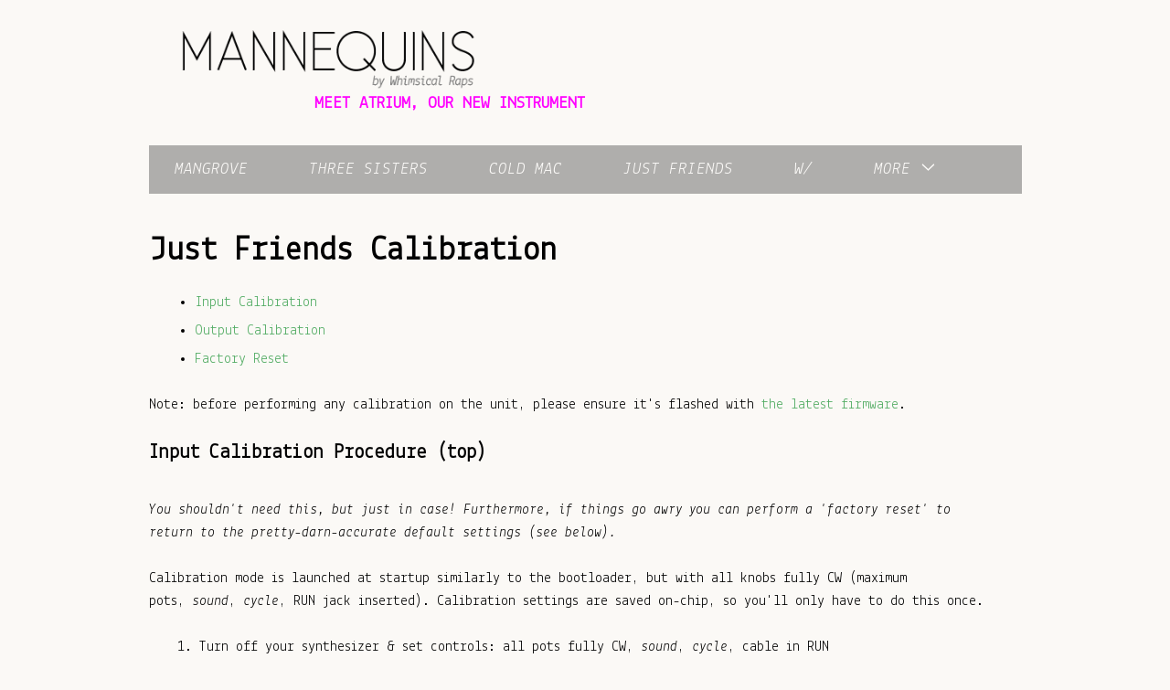

--- FILE ---
content_type: text/html; charset=utf-8
request_url: https://www.whimsicalraps.com/pages/jf-oscillator-calibration
body_size: 11888
content:
<!doctype html>
<!--[if lt IE 7]><html class="no-js lt-ie9 lt-ie8 lt-ie7" lang="en"> <![endif]-->
<!--[if IE 7]><html class="no-js lt-ie9 lt-ie8" lang="en"> <![endif]-->
<!--[if IE 8]><html class="no-js lt-ie9" lang="en"> <![endif]-->
<!--[if IE 9 ]><html class="ie9 no-js"> <![endif]-->
<!--[if (gt IE 9)|!(IE)]><!--> <html class="no-js"> <!--<![endif]-->
<head>

  <!-- Basic page needs ================================================== -->
  <meta charset="utf-8">
  <meta http-equiv="X-UA-Compatible" content="IE=edge,chrome=1">

  

  <!-- Title and description ================================================== -->
  <title>
  JF: Oscillator Calibration &ndash; WHIMSICAL RAPS
  </title>

  
  <meta name="description" content="Just Friends Calibration Input Calibration Output Calibration Factory Reset Note: before performing any calibration on the unit, please ensure it&#39;s flashed with the latest firmware. Input Calibration Procedure (top) You shouldn&#39;t need this, but just in case! Furthermore, if things go awry you can perform a &#39;factory res">
  

  <!-- Product meta ================================================== -->
  

  <meta property="og:type" content="website">
  <meta property="og:title" content="JF: Oscillator Calibration">
  
  <meta property="og:image" content="http://www.whimsicalraps.com/cdn/shop/t/3/assets/logo.png?v=125157725782342787941418685964">
  <meta property="og:image:secure_url" content="https://www.whimsicalraps.com/cdn/shop/t/3/assets/logo.png?v=125157725782342787941418685964">
  


  <meta property="og:description" content="Just Friends Calibration Input Calibration Output Calibration Factory Reset Note: before performing any calibration on the unit, please ensure it&#39;s flashed with the latest firmware. Input Calibration Procedure (top) You shouldn&#39;t need this, but just in case! Furthermore, if things go awry you can perform a &#39;factory res">

  <meta property="og:url" content="https://www.whimsicalraps.com/pages/jf-oscillator-calibration">
  <meta property="og:site_name" content="WHIMSICAL RAPS">

  



  <meta name="twitter:site" content="@whimsicalraps">




  <!-- Helpers ================================================== -->
  <link rel="canonical" href="https://www.whimsicalraps.com/pages/jf-oscillator-calibration">
  <meta name="viewport" content="width=device-width,initial-scale=1">
  
  
  
  <link href="//fonts.googleapis.com/css?family=Open+Sans:" rel="stylesheet" type="text/css" media="all" />


  
    
    
    <link href="//fonts.googleapis.com/css?family=Montserrat:700" rel="stylesheet" type="text/css" media="all" />
  


  



  <!-- CSS ================================================== -->
  
  <link href="//www.whimsicalraps.com/cdn/shop/t/3/assets/timber.scss.css?v=100733876415398081451697734409" rel="stylesheet" type="text/css" media="all" />

  

  <!-- Header hook for plugins ================================================== -->
  <script>window.performance && window.performance.mark && window.performance.mark('shopify.content_for_header.start');</script><meta id="shopify-digital-wallet" name="shopify-digital-wallet" content="/7149931/digital_wallets/dialog">
<meta name="shopify-checkout-api-token" content="5b3d7f7ee88e2c56e03b2ab0877a1f95">
<script async="async" src="/checkouts/internal/preloads.js?locale=en-US"></script>
<link rel="preconnect" href="https://shop.app" crossorigin="anonymous">
<script async="async" src="https://shop.app/checkouts/internal/preloads.js?locale=en-US&shop_id=7149931" crossorigin="anonymous"></script>
<script id="shopify-features" type="application/json">{"accessToken":"5b3d7f7ee88e2c56e03b2ab0877a1f95","betas":["rich-media-storefront-analytics"],"domain":"www.whimsicalraps.com","predictiveSearch":true,"shopId":7149931,"locale":"en"}</script>
<script>var Shopify = Shopify || {};
Shopify.shop = "whimsical-raps.myshopify.com";
Shopify.locale = "en";
Shopify.currency = {"active":"USD","rate":"1.0"};
Shopify.country = "US";
Shopify.theme = {"name":"Solo","id":9065385,"schema_name":null,"schema_version":null,"theme_store_id":22,"role":"main"};
Shopify.theme.handle = "null";
Shopify.theme.style = {"id":null,"handle":null};
Shopify.cdnHost = "www.whimsicalraps.com/cdn";
Shopify.routes = Shopify.routes || {};
Shopify.routes.root = "/";</script>
<script type="module">!function(o){(o.Shopify=o.Shopify||{}).modules=!0}(window);</script>
<script>!function(o){function n(){var o=[];function n(){o.push(Array.prototype.slice.apply(arguments))}return n.q=o,n}var t=o.Shopify=o.Shopify||{};t.loadFeatures=n(),t.autoloadFeatures=n()}(window);</script>
<script>
  window.ShopifyPay = window.ShopifyPay || {};
  window.ShopifyPay.apiHost = "shop.app\/pay";
  window.ShopifyPay.redirectState = null;
</script>
<script id="shop-js-analytics" type="application/json">{"pageType":"page"}</script>
<script defer="defer" async type="module" src="//www.whimsicalraps.com/cdn/shopifycloud/shop-js/modules/v2/client.init-shop-cart-sync_BdyHc3Nr.en.esm.js"></script>
<script defer="defer" async type="module" src="//www.whimsicalraps.com/cdn/shopifycloud/shop-js/modules/v2/chunk.common_Daul8nwZ.esm.js"></script>
<script type="module">
  await import("//www.whimsicalraps.com/cdn/shopifycloud/shop-js/modules/v2/client.init-shop-cart-sync_BdyHc3Nr.en.esm.js");
await import("//www.whimsicalraps.com/cdn/shopifycloud/shop-js/modules/v2/chunk.common_Daul8nwZ.esm.js");

  window.Shopify.SignInWithShop?.initShopCartSync?.({"fedCMEnabled":true,"windoidEnabled":true});

</script>
<script>
  window.Shopify = window.Shopify || {};
  if (!window.Shopify.featureAssets) window.Shopify.featureAssets = {};
  window.Shopify.featureAssets['shop-js'] = {"shop-cart-sync":["modules/v2/client.shop-cart-sync_QYOiDySF.en.esm.js","modules/v2/chunk.common_Daul8nwZ.esm.js"],"init-fed-cm":["modules/v2/client.init-fed-cm_DchLp9rc.en.esm.js","modules/v2/chunk.common_Daul8nwZ.esm.js"],"shop-button":["modules/v2/client.shop-button_OV7bAJc5.en.esm.js","modules/v2/chunk.common_Daul8nwZ.esm.js"],"init-windoid":["modules/v2/client.init-windoid_DwxFKQ8e.en.esm.js","modules/v2/chunk.common_Daul8nwZ.esm.js"],"shop-cash-offers":["modules/v2/client.shop-cash-offers_DWtL6Bq3.en.esm.js","modules/v2/chunk.common_Daul8nwZ.esm.js","modules/v2/chunk.modal_CQq8HTM6.esm.js"],"shop-toast-manager":["modules/v2/client.shop-toast-manager_CX9r1SjA.en.esm.js","modules/v2/chunk.common_Daul8nwZ.esm.js"],"init-shop-email-lookup-coordinator":["modules/v2/client.init-shop-email-lookup-coordinator_UhKnw74l.en.esm.js","modules/v2/chunk.common_Daul8nwZ.esm.js"],"pay-button":["modules/v2/client.pay-button_DzxNnLDY.en.esm.js","modules/v2/chunk.common_Daul8nwZ.esm.js"],"avatar":["modules/v2/client.avatar_BTnouDA3.en.esm.js"],"init-shop-cart-sync":["modules/v2/client.init-shop-cart-sync_BdyHc3Nr.en.esm.js","modules/v2/chunk.common_Daul8nwZ.esm.js"],"shop-login-button":["modules/v2/client.shop-login-button_D8B466_1.en.esm.js","modules/v2/chunk.common_Daul8nwZ.esm.js","modules/v2/chunk.modal_CQq8HTM6.esm.js"],"init-customer-accounts-sign-up":["modules/v2/client.init-customer-accounts-sign-up_C8fpPm4i.en.esm.js","modules/v2/client.shop-login-button_D8B466_1.en.esm.js","modules/v2/chunk.common_Daul8nwZ.esm.js","modules/v2/chunk.modal_CQq8HTM6.esm.js"],"init-shop-for-new-customer-accounts":["modules/v2/client.init-shop-for-new-customer-accounts_CVTO0Ztu.en.esm.js","modules/v2/client.shop-login-button_D8B466_1.en.esm.js","modules/v2/chunk.common_Daul8nwZ.esm.js","modules/v2/chunk.modal_CQq8HTM6.esm.js"],"init-customer-accounts":["modules/v2/client.init-customer-accounts_dRgKMfrE.en.esm.js","modules/v2/client.shop-login-button_D8B466_1.en.esm.js","modules/v2/chunk.common_Daul8nwZ.esm.js","modules/v2/chunk.modal_CQq8HTM6.esm.js"],"shop-follow-button":["modules/v2/client.shop-follow-button_CkZpjEct.en.esm.js","modules/v2/chunk.common_Daul8nwZ.esm.js","modules/v2/chunk.modal_CQq8HTM6.esm.js"],"lead-capture":["modules/v2/client.lead-capture_BntHBhfp.en.esm.js","modules/v2/chunk.common_Daul8nwZ.esm.js","modules/v2/chunk.modal_CQq8HTM6.esm.js"],"checkout-modal":["modules/v2/client.checkout-modal_CfxcYbTm.en.esm.js","modules/v2/chunk.common_Daul8nwZ.esm.js","modules/v2/chunk.modal_CQq8HTM6.esm.js"],"shop-login":["modules/v2/client.shop-login_Da4GZ2H6.en.esm.js","modules/v2/chunk.common_Daul8nwZ.esm.js","modules/v2/chunk.modal_CQq8HTM6.esm.js"],"payment-terms":["modules/v2/client.payment-terms_MV4M3zvL.en.esm.js","modules/v2/chunk.common_Daul8nwZ.esm.js","modules/v2/chunk.modal_CQq8HTM6.esm.js"]};
</script>
<script id="__st">var __st={"a":7149931,"offset":-28800,"reqid":"1f84d26e-6c49-4f32-8c9c-ae895ad32cc7-1769030576","pageurl":"www.whimsicalraps.com\/pages\/jf-oscillator-calibration","s":"pages-87610687591","u":"9107510fae03","p":"page","rtyp":"page","rid":87610687591};</script>
<script>window.ShopifyPaypalV4VisibilityTracking = true;</script>
<script id="captcha-bootstrap">!function(){'use strict';const t='contact',e='account',n='new_comment',o=[[t,t],['blogs',n],['comments',n],[t,'customer']],c=[[e,'customer_login'],[e,'guest_login'],[e,'recover_customer_password'],[e,'create_customer']],r=t=>t.map((([t,e])=>`form[action*='/${t}']:not([data-nocaptcha='true']) input[name='form_type'][value='${e}']`)).join(','),a=t=>()=>t?[...document.querySelectorAll(t)].map((t=>t.form)):[];function s(){const t=[...o],e=r(t);return a(e)}const i='password',u='form_key',d=['recaptcha-v3-token','g-recaptcha-response','h-captcha-response',i],f=()=>{try{return window.sessionStorage}catch{return}},m='__shopify_v',_=t=>t.elements[u];function p(t,e,n=!1){try{const o=window.sessionStorage,c=JSON.parse(o.getItem(e)),{data:r}=function(t){const{data:e,action:n}=t;return t[m]||n?{data:e,action:n}:{data:t,action:n}}(c);for(const[e,n]of Object.entries(r))t.elements[e]&&(t.elements[e].value=n);n&&o.removeItem(e)}catch(o){console.error('form repopulation failed',{error:o})}}const l='form_type',E='cptcha';function T(t){t.dataset[E]=!0}const w=window,h=w.document,L='Shopify',v='ce_forms',y='captcha';let A=!1;((t,e)=>{const n=(g='f06e6c50-85a8-45c8-87d0-21a2b65856fe',I='https://cdn.shopify.com/shopifycloud/storefront-forms-hcaptcha/ce_storefront_forms_captcha_hcaptcha.v1.5.2.iife.js',D={infoText:'Protected by hCaptcha',privacyText:'Privacy',termsText:'Terms'},(t,e,n)=>{const o=w[L][v],c=o.bindForm;if(c)return c(t,g,e,D).then(n);var r;o.q.push([[t,g,e,D],n]),r=I,A||(h.body.append(Object.assign(h.createElement('script'),{id:'captcha-provider',async:!0,src:r})),A=!0)});var g,I,D;w[L]=w[L]||{},w[L][v]=w[L][v]||{},w[L][v].q=[],w[L][y]=w[L][y]||{},w[L][y].protect=function(t,e){n(t,void 0,e),T(t)},Object.freeze(w[L][y]),function(t,e,n,w,h,L){const[v,y,A,g]=function(t,e,n){const i=e?o:[],u=t?c:[],d=[...i,...u],f=r(d),m=r(i),_=r(d.filter((([t,e])=>n.includes(e))));return[a(f),a(m),a(_),s()]}(w,h,L),I=t=>{const e=t.target;return e instanceof HTMLFormElement?e:e&&e.form},D=t=>v().includes(t);t.addEventListener('submit',(t=>{const e=I(t);if(!e)return;const n=D(e)&&!e.dataset.hcaptchaBound&&!e.dataset.recaptchaBound,o=_(e),c=g().includes(e)&&(!o||!o.value);(n||c)&&t.preventDefault(),c&&!n&&(function(t){try{if(!f())return;!function(t){const e=f();if(!e)return;const n=_(t);if(!n)return;const o=n.value;o&&e.removeItem(o)}(t);const e=Array.from(Array(32),(()=>Math.random().toString(36)[2])).join('');!function(t,e){_(t)||t.append(Object.assign(document.createElement('input'),{type:'hidden',name:u})),t.elements[u].value=e}(t,e),function(t,e){const n=f();if(!n)return;const o=[...t.querySelectorAll(`input[type='${i}']`)].map((({name:t})=>t)),c=[...d,...o],r={};for(const[a,s]of new FormData(t).entries())c.includes(a)||(r[a]=s);n.setItem(e,JSON.stringify({[m]:1,action:t.action,data:r}))}(t,e)}catch(e){console.error('failed to persist form',e)}}(e),e.submit())}));const S=(t,e)=>{t&&!t.dataset[E]&&(n(t,e.some((e=>e===t))),T(t))};for(const o of['focusin','change'])t.addEventListener(o,(t=>{const e=I(t);D(e)&&S(e,y())}));const B=e.get('form_key'),M=e.get(l),P=B&&M;t.addEventListener('DOMContentLoaded',(()=>{const t=y();if(P)for(const e of t)e.elements[l].value===M&&p(e,B);[...new Set([...A(),...v().filter((t=>'true'===t.dataset.shopifyCaptcha))])].forEach((e=>S(e,t)))}))}(h,new URLSearchParams(w.location.search),n,t,e,['guest_login'])})(!0,!0)}();</script>
<script integrity="sha256-4kQ18oKyAcykRKYeNunJcIwy7WH5gtpwJnB7kiuLZ1E=" data-source-attribution="shopify.loadfeatures" defer="defer" src="//www.whimsicalraps.com/cdn/shopifycloud/storefront/assets/storefront/load_feature-a0a9edcb.js" crossorigin="anonymous"></script>
<script crossorigin="anonymous" defer="defer" src="//www.whimsicalraps.com/cdn/shopifycloud/storefront/assets/shopify_pay/storefront-65b4c6d7.js?v=20250812"></script>
<script data-source-attribution="shopify.dynamic_checkout.dynamic.init">var Shopify=Shopify||{};Shopify.PaymentButton=Shopify.PaymentButton||{isStorefrontPortableWallets:!0,init:function(){window.Shopify.PaymentButton.init=function(){};var t=document.createElement("script");t.src="https://www.whimsicalraps.com/cdn/shopifycloud/portable-wallets/latest/portable-wallets.en.js",t.type="module",document.head.appendChild(t)}};
</script>
<script data-source-attribution="shopify.dynamic_checkout.buyer_consent">
  function portableWalletsHideBuyerConsent(e){var t=document.getElementById("shopify-buyer-consent"),n=document.getElementById("shopify-subscription-policy-button");t&&n&&(t.classList.add("hidden"),t.setAttribute("aria-hidden","true"),n.removeEventListener("click",e))}function portableWalletsShowBuyerConsent(e){var t=document.getElementById("shopify-buyer-consent"),n=document.getElementById("shopify-subscription-policy-button");t&&n&&(t.classList.remove("hidden"),t.removeAttribute("aria-hidden"),n.addEventListener("click",e))}window.Shopify?.PaymentButton&&(window.Shopify.PaymentButton.hideBuyerConsent=portableWalletsHideBuyerConsent,window.Shopify.PaymentButton.showBuyerConsent=portableWalletsShowBuyerConsent);
</script>
<script data-source-attribution="shopify.dynamic_checkout.cart.bootstrap">document.addEventListener("DOMContentLoaded",(function(){function t(){return document.querySelector("shopify-accelerated-checkout-cart, shopify-accelerated-checkout")}if(t())Shopify.PaymentButton.init();else{new MutationObserver((function(e,n){t()&&(Shopify.PaymentButton.init(),n.disconnect())})).observe(document.body,{childList:!0,subtree:!0})}}));
</script>
<link id="shopify-accelerated-checkout-styles" rel="stylesheet" media="screen" href="https://www.whimsicalraps.com/cdn/shopifycloud/portable-wallets/latest/accelerated-checkout-backwards-compat.css" crossorigin="anonymous">
<style id="shopify-accelerated-checkout-cart">
        #shopify-buyer-consent {
  margin-top: 1em;
  display: inline-block;
  width: 100%;
}

#shopify-buyer-consent.hidden {
  display: none;
}

#shopify-subscription-policy-button {
  background: none;
  border: none;
  padding: 0;
  text-decoration: underline;
  font-size: inherit;
  cursor: pointer;
}

#shopify-subscription-policy-button::before {
  box-shadow: none;
}

      </style>

<script>window.performance && window.performance.mark && window.performance.mark('shopify.content_for_header.end');</script>

  

<!--[if lte IE 9]>
<script src="//html5shiv.googlecode.com/svn/trunk/html5.js" type="text/javascript"></script>
<script src="//www.whimsicalraps.com/cdn/shop/t/3/assets/respond.min.js?v=32887740752178161811418581173" type="text/javascript"></script>
<link href="//www.whimsicalraps.com/cdn/shop/t/3/assets/respond-proxy.html" id="respond-proxy" rel="respond-proxy" />
<link href="//www.whimsicalraps.com/search?q=f4468159399b5fc1412dbe77cc2c0108" id="respond-redirect" rel="respond-redirect" />
<script src="//www.whimsicalraps.com/search?q=f4468159399b5fc1412dbe77cc2c0108" type="text/javascript"></script>
<![endif]-->


  
  

  
  <script src="//ajax.googleapis.com/ajax/libs/jquery/1.11.0/jquery.min.js" type="text/javascript"></script>
  <script src="//www.whimsicalraps.com/cdn/shop/t/3/assets/modernizr.min.js?v=520786850485634651418581173" type="text/javascript"></script>
  

  <link href='https://fonts.googleapis.com/css?family=Lekton:400,400italic' rel='stylesheet' type='text/css'>
  
<link href="https://monorail-edge.shopifysvc.com" rel="dns-prefetch">
<script>(function(){if ("sendBeacon" in navigator && "performance" in window) {try {var session_token_from_headers = performance.getEntriesByType('navigation')[0].serverTiming.find(x => x.name == '_s').description;} catch {var session_token_from_headers = undefined;}var session_cookie_matches = document.cookie.match(/_shopify_s=([^;]*)/);var session_token_from_cookie = session_cookie_matches && session_cookie_matches.length === 2 ? session_cookie_matches[1] : "";var session_token = session_token_from_headers || session_token_from_cookie || "";function handle_abandonment_event(e) {var entries = performance.getEntries().filter(function(entry) {return /monorail-edge.shopifysvc.com/.test(entry.name);});if (!window.abandonment_tracked && entries.length === 0) {window.abandonment_tracked = true;var currentMs = Date.now();var navigation_start = performance.timing.navigationStart;var payload = {shop_id: 7149931,url: window.location.href,navigation_start,duration: currentMs - navigation_start,session_token,page_type: "page"};window.navigator.sendBeacon("https://monorail-edge.shopifysvc.com/v1/produce", JSON.stringify({schema_id: "online_store_buyer_site_abandonment/1.1",payload: payload,metadata: {event_created_at_ms: currentMs,event_sent_at_ms: currentMs}}));}}window.addEventListener('pagehide', handle_abandonment_event);}}());</script>
<script id="web-pixels-manager-setup">(function e(e,d,r,n,o){if(void 0===o&&(o={}),!Boolean(null===(a=null===(i=window.Shopify)||void 0===i?void 0:i.analytics)||void 0===a?void 0:a.replayQueue)){var i,a;window.Shopify=window.Shopify||{};var t=window.Shopify;t.analytics=t.analytics||{};var s=t.analytics;s.replayQueue=[],s.publish=function(e,d,r){return s.replayQueue.push([e,d,r]),!0};try{self.performance.mark("wpm:start")}catch(e){}var l=function(){var e={modern:/Edge?\/(1{2}[4-9]|1[2-9]\d|[2-9]\d{2}|\d{4,})\.\d+(\.\d+|)|Firefox\/(1{2}[4-9]|1[2-9]\d|[2-9]\d{2}|\d{4,})\.\d+(\.\d+|)|Chrom(ium|e)\/(9{2}|\d{3,})\.\d+(\.\d+|)|(Maci|X1{2}).+ Version\/(15\.\d+|(1[6-9]|[2-9]\d|\d{3,})\.\d+)([,.]\d+|)( \(\w+\)|)( Mobile\/\w+|) Safari\/|Chrome.+OPR\/(9{2}|\d{3,})\.\d+\.\d+|(CPU[ +]OS|iPhone[ +]OS|CPU[ +]iPhone|CPU IPhone OS|CPU iPad OS)[ +]+(15[._]\d+|(1[6-9]|[2-9]\d|\d{3,})[._]\d+)([._]\d+|)|Android:?[ /-](13[3-9]|1[4-9]\d|[2-9]\d{2}|\d{4,})(\.\d+|)(\.\d+|)|Android.+Firefox\/(13[5-9]|1[4-9]\d|[2-9]\d{2}|\d{4,})\.\d+(\.\d+|)|Android.+Chrom(ium|e)\/(13[3-9]|1[4-9]\d|[2-9]\d{2}|\d{4,})\.\d+(\.\d+|)|SamsungBrowser\/([2-9]\d|\d{3,})\.\d+/,legacy:/Edge?\/(1[6-9]|[2-9]\d|\d{3,})\.\d+(\.\d+|)|Firefox\/(5[4-9]|[6-9]\d|\d{3,})\.\d+(\.\d+|)|Chrom(ium|e)\/(5[1-9]|[6-9]\d|\d{3,})\.\d+(\.\d+|)([\d.]+$|.*Safari\/(?![\d.]+ Edge\/[\d.]+$))|(Maci|X1{2}).+ Version\/(10\.\d+|(1[1-9]|[2-9]\d|\d{3,})\.\d+)([,.]\d+|)( \(\w+\)|)( Mobile\/\w+|) Safari\/|Chrome.+OPR\/(3[89]|[4-9]\d|\d{3,})\.\d+\.\d+|(CPU[ +]OS|iPhone[ +]OS|CPU[ +]iPhone|CPU IPhone OS|CPU iPad OS)[ +]+(10[._]\d+|(1[1-9]|[2-9]\d|\d{3,})[._]\d+)([._]\d+|)|Android:?[ /-](13[3-9]|1[4-9]\d|[2-9]\d{2}|\d{4,})(\.\d+|)(\.\d+|)|Mobile Safari.+OPR\/([89]\d|\d{3,})\.\d+\.\d+|Android.+Firefox\/(13[5-9]|1[4-9]\d|[2-9]\d{2}|\d{4,})\.\d+(\.\d+|)|Android.+Chrom(ium|e)\/(13[3-9]|1[4-9]\d|[2-9]\d{2}|\d{4,})\.\d+(\.\d+|)|Android.+(UC? ?Browser|UCWEB|U3)[ /]?(15\.([5-9]|\d{2,})|(1[6-9]|[2-9]\d|\d{3,})\.\d+)\.\d+|SamsungBrowser\/(5\.\d+|([6-9]|\d{2,})\.\d+)|Android.+MQ{2}Browser\/(14(\.(9|\d{2,})|)|(1[5-9]|[2-9]\d|\d{3,})(\.\d+|))(\.\d+|)|K[Aa][Ii]OS\/(3\.\d+|([4-9]|\d{2,})\.\d+)(\.\d+|)/},d=e.modern,r=e.legacy,n=navigator.userAgent;return n.match(d)?"modern":n.match(r)?"legacy":"unknown"}(),u="modern"===l?"modern":"legacy",c=(null!=n?n:{modern:"",legacy:""})[u],f=function(e){return[e.baseUrl,"/wpm","/b",e.hashVersion,"modern"===e.buildTarget?"m":"l",".js"].join("")}({baseUrl:d,hashVersion:r,buildTarget:u}),m=function(e){var d=e.version,r=e.bundleTarget,n=e.surface,o=e.pageUrl,i=e.monorailEndpoint;return{emit:function(e){var a=e.status,t=e.errorMsg,s=(new Date).getTime(),l=JSON.stringify({metadata:{event_sent_at_ms:s},events:[{schema_id:"web_pixels_manager_load/3.1",payload:{version:d,bundle_target:r,page_url:o,status:a,surface:n,error_msg:t},metadata:{event_created_at_ms:s}}]});if(!i)return console&&console.warn&&console.warn("[Web Pixels Manager] No Monorail endpoint provided, skipping logging."),!1;try{return self.navigator.sendBeacon.bind(self.navigator)(i,l)}catch(e){}var u=new XMLHttpRequest;try{return u.open("POST",i,!0),u.setRequestHeader("Content-Type","text/plain"),u.send(l),!0}catch(e){return console&&console.warn&&console.warn("[Web Pixels Manager] Got an unhandled error while logging to Monorail."),!1}}}}({version:r,bundleTarget:l,surface:e.surface,pageUrl:self.location.href,monorailEndpoint:e.monorailEndpoint});try{o.browserTarget=l,function(e){var d=e.src,r=e.async,n=void 0===r||r,o=e.onload,i=e.onerror,a=e.sri,t=e.scriptDataAttributes,s=void 0===t?{}:t,l=document.createElement("script"),u=document.querySelector("head"),c=document.querySelector("body");if(l.async=n,l.src=d,a&&(l.integrity=a,l.crossOrigin="anonymous"),s)for(var f in s)if(Object.prototype.hasOwnProperty.call(s,f))try{l.dataset[f]=s[f]}catch(e){}if(o&&l.addEventListener("load",o),i&&l.addEventListener("error",i),u)u.appendChild(l);else{if(!c)throw new Error("Did not find a head or body element to append the script");c.appendChild(l)}}({src:f,async:!0,onload:function(){if(!function(){var e,d;return Boolean(null===(d=null===(e=window.Shopify)||void 0===e?void 0:e.analytics)||void 0===d?void 0:d.initialized)}()){var d=window.webPixelsManager.init(e)||void 0;if(d){var r=window.Shopify.analytics;r.replayQueue.forEach((function(e){var r=e[0],n=e[1],o=e[2];d.publishCustomEvent(r,n,o)})),r.replayQueue=[],r.publish=d.publishCustomEvent,r.visitor=d.visitor,r.initialized=!0}}},onerror:function(){return m.emit({status:"failed",errorMsg:"".concat(f," has failed to load")})},sri:function(e){var d=/^sha384-[A-Za-z0-9+/=]+$/;return"string"==typeof e&&d.test(e)}(c)?c:"",scriptDataAttributes:o}),m.emit({status:"loading"})}catch(e){m.emit({status:"failed",errorMsg:(null==e?void 0:e.message)||"Unknown error"})}}})({shopId: 7149931,storefrontBaseUrl: "https://www.whimsicalraps.com",extensionsBaseUrl: "https://extensions.shopifycdn.com/cdn/shopifycloud/web-pixels-manager",monorailEndpoint: "https://monorail-edge.shopifysvc.com/unstable/produce_batch",surface: "storefront-renderer",enabledBetaFlags: ["2dca8a86"],webPixelsConfigList: [{"id":"shopify-app-pixel","configuration":"{}","eventPayloadVersion":"v1","runtimeContext":"STRICT","scriptVersion":"0450","apiClientId":"shopify-pixel","type":"APP","privacyPurposes":["ANALYTICS","MARKETING"]},{"id":"shopify-custom-pixel","eventPayloadVersion":"v1","runtimeContext":"LAX","scriptVersion":"0450","apiClientId":"shopify-pixel","type":"CUSTOM","privacyPurposes":["ANALYTICS","MARKETING"]}],isMerchantRequest: false,initData: {"shop":{"name":"WHIMSICAL RAPS","paymentSettings":{"currencyCode":"USD"},"myshopifyDomain":"whimsical-raps.myshopify.com","countryCode":"US","storefrontUrl":"https:\/\/www.whimsicalraps.com"},"customer":null,"cart":null,"checkout":null,"productVariants":[],"purchasingCompany":null},},"https://www.whimsicalraps.com/cdn","fcfee988w5aeb613cpc8e4bc33m6693e112",{"modern":"","legacy":""},{"shopId":"7149931","storefrontBaseUrl":"https:\/\/www.whimsicalraps.com","extensionBaseUrl":"https:\/\/extensions.shopifycdn.com\/cdn\/shopifycloud\/web-pixels-manager","surface":"storefront-renderer","enabledBetaFlags":"[\"2dca8a86\"]","isMerchantRequest":"false","hashVersion":"fcfee988w5aeb613cpc8e4bc33m6693e112","publish":"custom","events":"[[\"page_viewed\",{}]]"});</script><script>
  window.ShopifyAnalytics = window.ShopifyAnalytics || {};
  window.ShopifyAnalytics.meta = window.ShopifyAnalytics.meta || {};
  window.ShopifyAnalytics.meta.currency = 'USD';
  var meta = {"page":{"pageType":"page","resourceType":"page","resourceId":87610687591,"requestId":"1f84d26e-6c49-4f32-8c9c-ae895ad32cc7-1769030576"}};
  for (var attr in meta) {
    window.ShopifyAnalytics.meta[attr] = meta[attr];
  }
</script>
<script class="analytics">
  (function () {
    var customDocumentWrite = function(content) {
      var jquery = null;

      if (window.jQuery) {
        jquery = window.jQuery;
      } else if (window.Checkout && window.Checkout.$) {
        jquery = window.Checkout.$;
      }

      if (jquery) {
        jquery('body').append(content);
      }
    };

    var hasLoggedConversion = function(token) {
      if (token) {
        return document.cookie.indexOf('loggedConversion=' + token) !== -1;
      }
      return false;
    }

    var setCookieIfConversion = function(token) {
      if (token) {
        var twoMonthsFromNow = new Date(Date.now());
        twoMonthsFromNow.setMonth(twoMonthsFromNow.getMonth() + 2);

        document.cookie = 'loggedConversion=' + token + '; expires=' + twoMonthsFromNow;
      }
    }

    var trekkie = window.ShopifyAnalytics.lib = window.trekkie = window.trekkie || [];
    if (trekkie.integrations) {
      return;
    }
    trekkie.methods = [
      'identify',
      'page',
      'ready',
      'track',
      'trackForm',
      'trackLink'
    ];
    trekkie.factory = function(method) {
      return function() {
        var args = Array.prototype.slice.call(arguments);
        args.unshift(method);
        trekkie.push(args);
        return trekkie;
      };
    };
    for (var i = 0; i < trekkie.methods.length; i++) {
      var key = trekkie.methods[i];
      trekkie[key] = trekkie.factory(key);
    }
    trekkie.load = function(config) {
      trekkie.config = config || {};
      trekkie.config.initialDocumentCookie = document.cookie;
      var first = document.getElementsByTagName('script')[0];
      var script = document.createElement('script');
      script.type = 'text/javascript';
      script.onerror = function(e) {
        var scriptFallback = document.createElement('script');
        scriptFallback.type = 'text/javascript';
        scriptFallback.onerror = function(error) {
                var Monorail = {
      produce: function produce(monorailDomain, schemaId, payload) {
        var currentMs = new Date().getTime();
        var event = {
          schema_id: schemaId,
          payload: payload,
          metadata: {
            event_created_at_ms: currentMs,
            event_sent_at_ms: currentMs
          }
        };
        return Monorail.sendRequest("https://" + monorailDomain + "/v1/produce", JSON.stringify(event));
      },
      sendRequest: function sendRequest(endpointUrl, payload) {
        // Try the sendBeacon API
        if (window && window.navigator && typeof window.navigator.sendBeacon === 'function' && typeof window.Blob === 'function' && !Monorail.isIos12()) {
          var blobData = new window.Blob([payload], {
            type: 'text/plain'
          });

          if (window.navigator.sendBeacon(endpointUrl, blobData)) {
            return true;
          } // sendBeacon was not successful

        } // XHR beacon

        var xhr = new XMLHttpRequest();

        try {
          xhr.open('POST', endpointUrl);
          xhr.setRequestHeader('Content-Type', 'text/plain');
          xhr.send(payload);
        } catch (e) {
          console.log(e);
        }

        return false;
      },
      isIos12: function isIos12() {
        return window.navigator.userAgent.lastIndexOf('iPhone; CPU iPhone OS 12_') !== -1 || window.navigator.userAgent.lastIndexOf('iPad; CPU OS 12_') !== -1;
      }
    };
    Monorail.produce('monorail-edge.shopifysvc.com',
      'trekkie_storefront_load_errors/1.1',
      {shop_id: 7149931,
      theme_id: 9065385,
      app_name: "storefront",
      context_url: window.location.href,
      source_url: "//www.whimsicalraps.com/cdn/s/trekkie.storefront.cd680fe47e6c39ca5d5df5f0a32d569bc48c0f27.min.js"});

        };
        scriptFallback.async = true;
        scriptFallback.src = '//www.whimsicalraps.com/cdn/s/trekkie.storefront.cd680fe47e6c39ca5d5df5f0a32d569bc48c0f27.min.js';
        first.parentNode.insertBefore(scriptFallback, first);
      };
      script.async = true;
      script.src = '//www.whimsicalraps.com/cdn/s/trekkie.storefront.cd680fe47e6c39ca5d5df5f0a32d569bc48c0f27.min.js';
      first.parentNode.insertBefore(script, first);
    };
    trekkie.load(
      {"Trekkie":{"appName":"storefront","development":false,"defaultAttributes":{"shopId":7149931,"isMerchantRequest":null,"themeId":9065385,"themeCityHash":"2982179260536804662","contentLanguage":"en","currency":"USD","eventMetadataId":"8927bfde-a643-41b5-a25c-8558c8c16061"},"isServerSideCookieWritingEnabled":true,"monorailRegion":"shop_domain","enabledBetaFlags":["65f19447"]},"Session Attribution":{},"S2S":{"facebookCapiEnabled":false,"source":"trekkie-storefront-renderer","apiClientId":580111}}
    );

    var loaded = false;
    trekkie.ready(function() {
      if (loaded) return;
      loaded = true;

      window.ShopifyAnalytics.lib = window.trekkie;

      var originalDocumentWrite = document.write;
      document.write = customDocumentWrite;
      try { window.ShopifyAnalytics.merchantGoogleAnalytics.call(this); } catch(error) {};
      document.write = originalDocumentWrite;

      window.ShopifyAnalytics.lib.page(null,{"pageType":"page","resourceType":"page","resourceId":87610687591,"requestId":"1f84d26e-6c49-4f32-8c9c-ae895ad32cc7-1769030576","shopifyEmitted":true});

      var match = window.location.pathname.match(/checkouts\/(.+)\/(thank_you|post_purchase)/)
      var token = match? match[1]: undefined;
      if (!hasLoggedConversion(token)) {
        setCookieIfConversion(token);
        
      }
    });


        var eventsListenerScript = document.createElement('script');
        eventsListenerScript.async = true;
        eventsListenerScript.src = "//www.whimsicalraps.com/cdn/shopifycloud/storefront/assets/shop_events_listener-3da45d37.js";
        document.getElementsByTagName('head')[0].appendChild(eventsListenerScript);

})();</script>
<script
  defer
  src="https://www.whimsicalraps.com/cdn/shopifycloud/perf-kit/shopify-perf-kit-3.0.4.min.js"
  data-application="storefront-renderer"
  data-shop-id="7149931"
  data-render-region="gcp-us-central1"
  data-page-type="page"
  data-theme-instance-id="9065385"
  data-theme-name=""
  data-theme-version=""
  data-monorail-region="shop_domain"
  data-resource-timing-sampling-rate="10"
  data-shs="true"
  data-shs-beacon="true"
  data-shs-export-with-fetch="true"
  data-shs-logs-sample-rate="1"
  data-shs-beacon-endpoint="https://www.whimsicalraps.com/api/collect"
></script>
</head>


<body id="jf-oscillator-calibration" class="template-page" >

  <header class="site-header" role="banner">
      <div class="wrapper">
        <div class="grid--full">
          <div class="mobile-nav--sticky">
            <div class="grid-item medium--hide large--hide one-half mobile-nav__item">
              <div id="mobileNavBar">
                <button class="menu-toggle btn-link mobile-nav-bar__link">
                  <span class="icon-fallback-text">
                    <span class="icon icon-menu" aria-hidden="true"></span>
                  </span>
                  Menu
                </button>
              </div>
            </div>
            <div class="grid-item medium--hide large--hide one-half text-right mobile-nav__item">
              <a href="/cart" class="cart-toggle mobile-nav-bar__link">
                Cart
                <span class="cart-icon-wrapper">
                  <span class="icon-fallback-text">
                    <span class="icon icon-cart" aria-hidden="true"></span>
                  </span>
                  <span class="cart-count hidden-count">0</span>
                </span>
              </a>
            </div>
          </div>

          <div class="grid-item large--one-half medium--one-half header-logo-wrapper">
            

            
              <h1 class="header-logo" itemscope itemtype="http://schema.org/Organization">
            

              
                <a href="/" itemprop="url">
                  <img src="//www.whimsicalraps.com/cdn/shop/t/3/assets/logo.png?v=125157725782342787941418685964" alt="WHIMSICAL RAPS" itemprop="logo">
                </a>
              
                
                
                <h6 float="right"><a href="https://atrium.whimsicalraps.com/">meet Atrium, our new instrument</a></h6>
                <!-- <h3>We're running behind on shipments due to the Eaton fire in north-east LA. We should be all caught up 2/21.</h3> -->
                
            
              </h1>
            

          </div>
          <div class="grid-item large--one-half medium--one-half small--hide header-cart-wrapper">
            
          </div>
        </div>
        
<!--         <h3 style="color:magenta; float: left"><left>We're closed until May 1, 2022. New creations are in the works, and they need undivided attention. Support requests will be handled one day a week. Thanks for your understanding & look forward to sharing more soon.</a></left></h3> -->
        
        
        <!-- <h3 style="color:magenta; float: left"><left><a href=https://www.whimsicalraps.com/pages/jobs>  Work with us?! </a></left></h3> -->
<!--         <a style="color:magenta; float: right" href=https://www.whimsicalraps.com/collections/luxurious-cloths/products/limited-edition-mannequins-l-s-shirt>->$👕</a> -->
     </div>
  </header>
  <hr class="visible--small hr--header">
<!--   <h2><center> All proceeds through saturday go to standing rock. #noDAPL </center></h2> -->
  
  <nav class="wrapper nav-bar" role="navigation" style="background-color:black;">

    
<!-- site-nav.liquid -->
<ul class="site-nav" id="accessibleNav">
  
    
    
    
      <li >
        <a href="/products/mangrove">MANGROVE</a>
      </li>
    
  
    
    
    
      <li >
        <a href="/products/sisters">THREE SISTERS</a>
      </li>
    
  
    
    
    
      <li >
        <a href="/products/cold-mac">COLD MAC</a>
      </li>
    
  
    
    
    
      <li >
        <a href="/products/just-friends">JUST FRIENDS</a>
      </li>
    
  
    
    
    
      <li >
        <a href="/products/wslash">W/</a>
      </li>
    
  
    
    
    
      <li >
        <a href="/products/silhouette">SILHOUETTE</a>
      </li>
    
  

  
    
      <li class="customer-navlink medium--hide large--hide"><a href="https://www.whimsicalraps.com/customer_authentication/redirect?locale=en&amp;region_country=US" id="customer_login_link">Sign in</a></li>
      
      <li class="customer-navlink medium--hide large--hide"><a href="https://shopify.com/7149931/account?locale=en" id="customer_register_link">Create an Account</a></li>
      
    
  
</ul>

  </nav>

  <main class="wrapper main-content" role="main">

    	<div class="rte">
      
      <meta charset="utf-8">
<h3 data-mce-fragment="1"></h3>
<h1 data-mce-fragment="1">Just Friends Calibration</h1>
<ul>
<li><a href="#input-cal">Input Calibration</a></li>
<li><a href="#output-cal">Output Calibration</a></li>
<li><a href="#factory-reset">Factory Reset</a></li>
</ul>
<p>Note: before performing any calibration on the unit, please ensure it's flashed with <a href="https://www.whimsicalraps.com/pages/jf-latest-version">the latest firmware</a>.</p>
<div id="input-cal">
<h3 data-mce-fragment="1">Input Calibration Procedure (<a href="#top">top</a>)</h3>
<p data-mce-fragment="1"><em data-mce-fragment="1">You shouldn't need this, but just in case! Furthermore, if things go awry you can perform a 'factory reset' to return to the pretty-darn-accurate default settings (see below).</em></p>
<p data-mce-fragment="1">Calibration mode is launched at startup similarly to the bootloader, but with all knobs fully CW (maximum pots,<span data-mce-fragment="1"> </span><em data-mce-fragment="1">sound</em>,<span data-mce-fragment="1"> </span><em data-mce-fragment="1">cycle</em>, RUN jack inserted). Calibration settings are saved on-chip, so you'll only have to do this once.</p>
<ol data-mce-fragment="1">
<li data-mce-fragment="1">Turn off your synthesizer &amp; set controls: all pots fully CW, <em data-mce-fragment="1">sound</em>, <em data-mce-fragment="1">cycle</em>, cable in RUN</li>
<li data-mce-fragment="1">Turn on the power. You should only see IDENTITY lit, signaling calibration mode</li>
<li data-mce-fragment="1">Connect your tuning voltage source to TIME. Set it to 0V output</li>
<li data-mce-fragment="1">Switch to <em data-mce-fragment="1">shape</em> mode. 2N will light</li>
<li data-mce-fragment="1">Set your voltage source to 2V</li>
<li data-mce-fragment="1">Switch to <em data-mce-fragment="1">sustain</em> mode. 3N will light</li>
<li data-mce-fragment="1">Switch back to <em data-mce-fragment="1">cycle</em> mode. 4N will light after a small delay while settings are saved</li>
<li data-mce-fragment="1">Switch to <em data-mce-fragment="1">sound</em> mode. Just Friends will restart with your new settings.</li>
</ol>
<p data-mce-fragment="1">Now each time you run JF it will use your custom calibrated values. Of course you can set different voltage offsets &amp; tuning for truly weird behaviour. If JF is too fast, you could calibrate it to 1V &amp; 3V to shift the pitch range down by an octave with no cable attached. Or calibrate to 2.4V for buchla standard 1.2V/octave. You probably just want to do it as outlined above though..</p>
<p data-mce-fragment="1"><em data-mce-fragment="1">Notes:</em></p>
<ul>
<li><em data-mce-fragment="1">The calibration settings will be retained even when re-flashing the firmware, so no need to re-do it each time you update.</em></li>
<li><em data-mce-fragment="1">If you make a mistake with the switches in calibration mode it will just exit and use the existing setup. You can rerun the procedure as many times as you need.</em></li>
</ul>
<div id="output-cal">
<h3 data-mce-fragment="1">Output Calibration Procedure (<a href="#top">top</a>)</h3>
<p>On some Just Friends modules there is a small amount of offset voltage present on the output jacks in<span> </span><em>shape</em><span> </span>when no envelope is active. When controlling VCA levels with Just Friends' outputs, this could lead to low-level bleed through the VCA despite intending silence. Additionally this could lead to the LEDs appearing slightly lit when outputs were off.</p>
<p>NOTE:</p>
<ul>
<li>Most people won't be affected by this, and should ignore this change.</li>
<li>If you plan to calibrate volt-per-octave inputs as well (using the existing calibration process), do that calibration first, as the output calibration relies on the TIME jack as the source of "true zero".</li>
</ul>
<p>To enter Output Calibration mode:</p>
<ol>
<li>Turn off your synth</li>
<li>Turn all knobs fully clockwise, select<span> </span><em>sound</em><span> </span>&amp;<span> </span><em>cycle</em>, plug a dummy cable to RUN.</li>
<li>Turn on your synth -&gt; IDENTITY will light</li>
<li>Switch to<span> </span><em>shape</em><span> </span>-&gt; 2N will light</li>
<li>Switch back to<span> </span><em>sound</em><span> </span>-&gt; IDENTITY will now flash</li>
</ol>
<p>You're now in Output calibration mode:</p>
<ol>
<li>Patch IDENTITY to TIME</li>
<li>After a moment, IDENTITY will stop, and 2N will start blinking</li>
<li>Move the patch cable from IDENTITY to 2N (leaving it connected to TIME)</li>
<li>Again the light will advance</li>
<li>Keep moving the output cable, following the lights</li>
<li>When you reach 6N, the module will pause briefly then restart</li>
</ol>
<p>You're finished calibration, it has been saved to flash memory, and you're ready to go!</p>
<meta charset="utf-8">
<div id="factory-reset">
<h3 data-mce-fragment="1">Factory Reset (<a href="#top">top</a>)</h3>
<p data-mce-fragment="1"><em data-mce-fragment="1"></em>If you need to return to the factory tuning settings, follow the below steps:</p>
<ol data-mce-fragment="1">
<li data-mce-fragment="1">Turn off your synth &amp; set the calibration mode settings (All knobs fully CW, <em data-mce-fragment="1">sound</em>, <em data-mce-fragment="1">cycle</em>, cable in RUN)</li>
<li data-mce-fragment="1">Turn on &amp; you'll be in calibration mode. IDENTITY will be lit</li>
<li data-mce-fragment="1">Turn all knobs fully CCW</li>
<li data-mce-fragment="1">Switch to <em data-mce-fragment="1">shape</em>. The module will pause for a brief moment while it overwrites the custom tuning, then restart as normal.</li>
</ol>
</div>
</div>
</div>
    </div>



  </main>

  

 
 
 
 



<footer class="site-footer" role="contentinfo">
  
    <div class="wrapper wrapper-footer-body">

      <div class="grid-right">
        

        
          <div class="grid-item-right medium--one-half large--one-half">
          <h3 class="footer-heading"></h3>
            
<ul class="inline-list social-icons">
  
    <li>
      <a class="icon-fallback-text" href="https://twitter.com/whimsicalraps" title="WHIMSICAL RAPS on Twitter">
        <span class="icon icon-twitter" aria-hidden="true"></span>
        <span class="fallback-text">Twitter</span>
      </a>
    </li>
  
  
  
  
  
    <li>
      <a class="icon-fallback-text" href="https://instagram.com/whimsicalraps" title="WHIMSICAL RAPS on Instagram">
        <span class="icon icon-instagram" aria-hidden="true"></span>
        <span class="fallback-text">Instagram</span>
      </a>
    </li>
  
  
  
  
  
</ul>

          </div>
        

        
          <div class="grid-item medium--one-half large--one-half">
            <h3 class="footer-heading"></h3>
            <div class="custom-content">
              <a href="http://www.whimsicalraps.com/pages/contact">CONTACT</a>&nbsp&nbsp&nbsp
<a href="https://www.whimsicalraps.com/pages/support-faq"> SUPPORT </a>&nbsp&nbsp&nbsp
<a href="https://www.whimsicalraps.com/pages/collaborations"> TOGETHER </a>&nbsp&nbsp&nbsp
<a href="https://www.whimsicalraps.com/pages/past-projects"> PAST </a>
            </div>
          </div>
        

        
      </div>
    </div>
    <div align="center">
      <div class="rc-scout"></div>
    </div>    
  
      
  <script async defer src="https://www.recurse-scout.com/loader.js?t=e71ca5360deb0a101f0275345ad7c368"></script>
</footer>


  
  <script src="//www.whimsicalraps.com/cdn/shop/t/3/assets/shop.js?v=108877624519559510031769016030" type="text/javascript"></script>

  
  
</body>
</html>


--- FILE ---
content_type: text/javascript
request_url: https://www.whimsicalraps.com/cdn/shop/t/3/assets/shop.js?v=108877624519559510031769016030
body_size: 3938
content:
/*!
 * enquire.js v2.1.2 - Awesome Media Queries in JavaScript
 * Copyright (c) 2014 Nick Williams - http://wicky.nillia.ms/enquire.js
 * License: MIT (http://www.opensource.org/licenses/mit-license.php)
 */(function(a,b,c){var d=window.matchMedia;typeof module!="undefined"&&module.exports?module.exports=c(d):typeof define=="function"&&define.amd?define(function(){return b[a]=c(d)}):b[a]=c(d)})("enquire",this,function(a){"use strict";function b(a2,b2){var c2,d2=0,e2=a2.length;for(d2;e2>d2&&(c2=b2(a2[d2],d2),c2!==!1);d2++);}function c(a2){return Object.prototype.toString.apply(a2)==="[object Array]"}function d(a2){return typeof a2=="function"}function e(a2){this.options=a2,!a2.deferSetup&&this.setup()}function f(b2,c2){this.query=b2,this.isUnconditional=c2,this.handlers=[],this.mql=a(b2);var d2=this;this.listener=function(a2){d2.mql=a2,d2.assess()},this.mql.addListener(this.listener)}function g(){if(!a)throw new Error("matchMedia not present, legacy browsers require a polyfill");this.queries={},this.browserIsIncapable=!a("only all").matches}return e.prototype={setup:function(){this.options.setup&&this.options.setup(),this.initialised=!0},on:function(){!this.initialised&&this.setup(),this.options.match&&this.options.match()},off:function(){this.options.unmatch&&this.options.unmatch()},destroy:function(){this.options.destroy?this.options.destroy():this.off()},equals:function(a2){return this.options===a2||this.options.match===a2}},f.prototype={addHandler:function(a2){var b2=new e(a2);this.handlers.push(b2),this.matches()&&b2.on()},removeHandler:function(a2){var c2=this.handlers;b(c2,function(b2,d2){return b2.equals(a2)?(b2.destroy(),!c2.splice(d2,1)):void 0})},matches:function(){return this.mql.matches||this.isUnconditional},clear:function(){b(this.handlers,function(a2){a2.destroy()}),this.mql.removeListener(this.listener),this.handlers.length=0},assess:function(){var a2=this.matches()?"on":"off";b(this.handlers,function(b2){b2[a2]()})}},g.prototype={register:function(a2,e2,g2){var h=this.queries,i=g2&&this.browserIsIncapable;return h[a2]||(h[a2]=new f(a2,i)),d(e2)&&(e2={match:e2}),c(e2)||(e2=[e2]),b(e2,function(b2){d(b2)&&(b2={match:b2}),h[a2].addHandler(b2)}),this},unregister:function(a2,b2){var c2=this.queries[a2];return c2&&(b2?c2.removeHandler(b2):(c2.clear(),delete this.queries[a2])),this}},new g}),function(a){a.fn.equalHeights=function(){var b=0,c=a(this);return c.each(function(){var c2=a(this).innerHeight();c2>b&&(b=c2)}),c.css("height",b)},a("[data-equal]").each(function(){var b=a(this),c=b.data("equal");b.find(c).equalHeights()})}(jQuery);var afterResize=function(){var t={};return function(callback,ms,uniqueId){uniqueId||(uniqueId="Don't call this twice without a uniqueId"),t[uniqueId]&&clearTimeout(t[uniqueId]),t[uniqueId]=setTimeout(callback,ms)}}();window.timber=window.timber||{},timber.cacheSelectors=function(){timber.cache={$window:$(window),$html:$("html"),$body:$("body"),mediaQuerySmall:"screen and (max-width: 480px)",mediaQueryMedium:"screen and (min-width: 480px) and (max-width: 768px)",mediaQueryLarge:"screen and (min-width: 769px)",scrollPosition:0,isAjaxCartVisible:!1,$navigation:$("#accessibleNav"),$menuToggle:$(".menu-toggle"),$hasDropdownItem:$(".site-nav--has-dropdown"),$mobileNav:$(".mobile-nav--sticky"),$siteHeader:$(".site-header"),$productImage:$("#productPhotoImg"),$thumbImages:$("#productThumbs").find("a.product-photo-thumb"),$shareButtons:$(".social-sharing"),$blogSortBy:$("#blogSortBy"),cartNoteAdd:".cart__note-add",cartNote:".cart__note",$gridImages:$(".grid-image"),$filterDropdowns:$(".filter-dropdown"),$filterSelect:$(".filter-dropdown__select"),$filterLabel:$(".filter-dropdown__label"),$sortDropdown:$("#sortBy"),$tagsDropdown:$("#sortTags"),$carousel:$(".carousel-items"),$carouselItems:$(".product-item"),carouselItemsSmall:1,carouselItemsMedium:2,carouselItemsLarge:3}},timber.init=function(){timber.cacheSelectors(),timber.toggleMenu(),timber.productImageSwitch(),timber.equalHeights(),timber.responsiveVideos(),timber.blogFilters(),timber.setFilterLabels(),timber.setQueryParams(),timber.socialSharing(),timber.cartPage(),timber.homepageSlider(),timber.setBreakpoint(),timber.positionSubNav(),timber.cache.$sortDropdown.on("change",timber.sortCollection),timber.cache.$tagsDropdown.on("change",timber.filterCollection),timber.cache.$window.on("load",timber.responsiveNav),timber.cache.$window.on("scroll",timber.detectScroll),timber.cache.$window.on("load",timber.equalHeights),timber.cache.$window.on("resize",function(){afterResize(function(){timber.equalHeights()},250,"id")}),timber.isInitialized=!0},timber.setBreakpoint=function(){enquire.register(timber.cache.mediaQuerySmall,{match:function(){window.bpSmall=!0,timber.cache.siteHeaderHeight=timber.cache.$siteHeader.outerHeight(!0),timber.cache.$siteHeader.css("min-height",timber.cache.siteHeaderHeight),timber.checkCollectionCarousel(timber.cache.carouselItemsSmall)},unmatch:function(){window.bpSmall=!1,timber.cache.$siteHeader.removeAttr("style"),timber.positionSubNav()}}).register(timber.cache.mediaQueryMedium,{match:function(){timber.checkCollectionCarousel(timber.cache.carouselItemsMedium)}}).register(timber.cache.mediaQueryLarge,{match:function(){timber.checkCollectionCarousel(timber.cache.carouselItemsLarge)}},!0)},timber.detectScroll=function(){var currentScrollTop=timber.cache.$window.scrollTop(),siteHeaderScrollTop=0;if(window.bpSmall){if(timber.cache.isAjaxCartVisible&&(siteHeaderScrollTop=timber.cache.$siteHeader.offset().top),currentScrollTop<=siteHeaderScrollTop){timber.cache.$mobileNav.removeClass("sticky"),timber.cache.$mobileNav.removeClass("unsticky"),timber.cache.scrollPosition=currentScrollTop;return}if(currentScrollTop>timber.cache.scrollPosition&&currentScrollTop>timber.cache.siteHeaderHeight+siteHeaderScrollTop){timber.cache.$mobileNav.removeClass("sticky"),timber.cache.$mobileNav.addClass("unsticky"),timber.cache.scrollPosition=currentScrollTop;return}if(currentScrollTop<timber.cache.scrollPosition){if(currentScrollTop+window.innerHeight>=document.body.scrollHeight)return;timber.cache.$mobileNav.removeClass("unsticky"),timber.cache.$mobileNav.addClass("sticky"),timber.cache.scrollPosition=currentScrollTop;return}}},timber.accessibleNav=function(){var $nav=timber.cache.$navigation,$allLinks=$nav.find("a"),$topLevel=$nav.children("li").find("a"),$parents=$nav.find(".site-nav--has-dropdown"),$subMenuLinks=$nav.find(".site-nav--dropdown").find("a"),activeClass="nav-hover",focusClass="nav-focus";$parents.on("mouseenter touchstart",function(evt){var $el=$(this);$el.hasClass(activeClass)||evt.preventDefault(),showDropdown($el)}),$parents.on("mouseleave",function(){hideDropdown($(this))}),$subMenuLinks.on("touchstart",function(evt){evt.stopImmediatePropagation()}),$allLinks.focus(function(){handleFocus($(this))}),$allLinks.blur(function(){removeFocus($topLevel)});function handleFocus($el){var $subMenu=$el.next("ul"),hasSubMenu=!!$subMenu.hasClass("sub-nav"),isSubItem=$(".site-nav--dropdown").has($el).length,$newFocus=null;isSubItem?($newFocus=$el.closest(".site-nav--has-dropdown").find("a"),addFocus($newFocus)):(removeFocus($topLevel),addFocus($el))}function showDropdown($el){$el.addClass(activeClass),setTimeout(function(){timber.cache.$body.on("touchstart",function(){hideDropdown($el)})},250)}function hideDropdown($el){$el.removeClass(activeClass),timber.cache.$body.off("touchstart")}function addFocus($el){$el.addClass(focusClass)}function removeFocus($el){$el.removeClass(focusClass)}},timber.responsiveNav=function(){timber.cache.$window.on("resize",function(){afterResize(function(){timber.cache.$navigation.append($(".js-more-menu--list").html()),$(".js-more-menu").remove(),timber.alignMenu(),timber.accessibleNav()},200,"uniqueID")}),timber.alignMenu(),timber.accessibleNav(),timber.positionSubNav()},timber.alignMenu=function(){var $nav=timber.cache.$navigation,w=0,i=0,wrapperWidth=$nav.outerWidth()-101,menuhtml="";window.bpSmall||($.each($nav.children(),function(){var $el=$(this);$el.hasClass("large-hide")||(w+=$el.outerWidth(!0)),wrapperWidth<w&&(menuhtml+=$("<div>").append($el.clone()).html(),$el.remove(),$el.hasClass("large-hide")||i++)}),wrapperWidth<w&&($nav.append('<li class="js-more-menu site-nav--has-dropdown"><a href="#">More <span class="icon icon-arrow-down" aria-hidden="true"></span></a><ul class="js-more-menu--list site-nav--dropdown">'+menuhtml+"</ul></li>"),timber.cache.$hasDropdownItem=$(".site-nav--has-dropdown")))},timber.toggleMenu=function(){timber.cache.$menuToggle.on("click",function(){timber.cache.$body.toggleClass("show-nav"),$("#ajaxifyModal").hasClass("is-visible")&&($("#ajaxifyModal").removeClass("is-visible"),timber.cache.$body.addClass("show-nav"))}),timber.cache.$hasDropdownItem.on("click touchend",function(evt){if(timber.cache.$body.hasClass("show-nav")){var $el=$(this);$el.hasClass("show-dropdown")||(evt.preventDefault(),$el.addClass("show-dropdown"))}})},timber.productPage=function(options){var moneyFormat=options.moneyFormat,variant=options.variant,selector=options.selector,$productImage=$("#productPhotoImg"),$addToCart=$("#addToCart"),$productPrice=$("#productPrice"),$comparePrice=$("#comparePrice"),$quantityElements=$(".quantity-selector, label + .js-qty"),$lowStock=$(".low-stock-container"),$variantQuantity=$("#variantQuantity"),$addToCartText=$("#addToCartText");if(variant){if(variant.featured_image){var newImg=variant.featured_image,el=$productImage[0];Shopify.Image.switchImage(newImg,el,timber.switchImage)}variant.available?($addToCart.removeClass("disabled").prop("disabled",!1),$addToCartText.text("Add to Cart"),variant.inventory_management&&variant.inventory_quantity<10&&variant.inventory_quantity>0?($variantQuantity.html("Only "+variant.inventory_quantity+" left"),$lowStock.show()):$lowStock.hide()):($addToCart.addClass("disabled").prop("disabled",!0),$addToCartText.text("Sold Out"),$lowStock.hide()),$productPrice.html(Shopify.formatMoney(variant.price,moneyFormat)),variant.compare_at_price>variant.price?$comparePrice.html(Shopify.formatMoney(variant.compare_at_price,moneyFormat)).show():$comparePrice.hide()}else $addToCart.addClass("disabled").prop("disabled",!0),$addToCartText.text("Unavailable"),$lowStock.hide()},timber.checkCollectionCarousel=function(itemLimit){timber.cache.$carousel&&timber.cache.$carousel.find(".owl-item:not(.cloned)").length<=itemLimit&&timber.destroyCollectionCarousel(),timber.cache.$carousel&&timber.cache.$carousel.find(".product-item").length>itemLimit&&timber.createCollectionCarousel()},timber.createCollectionCarousel=function(){var carouselLength=timber.cache.$carouselItems.length,carouselOptions={dots:!1,navSpeed:100,smartSpeed:100,loop:!1,baseClass:"owl-carousel",navText:['<button type="button" class="carousel__nav-control--prev btn-secondary carousel__nav-control icon-fallback-text"><span class="icon icon-arrow-long-left" aria-hidden="true"></span><span class="fallback-text">prev</span></button>','<button type="button" class="carousel__nav-control--next btn-secondary carousel__nav-control icon-fallback-text"><span class="icon icon-arrow-long-right" aria-hidden="true"></span><span class="fallback-text">next</span></button>'],nav:!0,responsive:{0:{items:timber.cache.carouselItemsSmall,nav:!1,stagePadding:65},321:{items:timber.cache.carouselItemsSmall,nav:!1,stagePadding:80},400:{items:timber.cache.carouselItemsSmall,nav:!1,stagePadding:90},480:{items:timber.cache.carouselItemsMedium,nav:!0,slideBy:timber.cache.carouselItemsMedium},769:{items:timber.cache.carouselItemsLarge,nav:!0,slideBy:timber.cache.carouselItemsLarge}}};carouselLength>1&&(carouselOptions.loop=!0),carouselLength>0&&(timber.cache.$carouselItems.removeClass("fluid-grid-item").addClass("grid-item"),timber.cache.$carousel.owlCarousel(carouselOptions))},timber.destroyCollectionCarousel=function(){timber.cache.$carousel.trigger("destroy.owl.carousel"),timber.cache.$carouselItems.addClass("fluid-grid-item").removeClass("grid-item")},timber.carouselEqualHeights=function(){var imageHeight=timber.cache.$carousel.find(".owl-item:not(.cloned) .grid-image").height();timber.cache.$carousel.find(".cloned .grid-image").css("height",imageHeight)},timber.homepageSlider=function(options){var $homepageSlider=$(".homepage-slider__slides"),sliderOptions={items:1,loop:!0,smartSpeed:750,animateOut:"fadeOut",autoplayTimeout:5e3,autoplay:!0,dots:!0,center:!0,nav:!1};$homepageSlider.children().length===1&&(sliderOptions.loop=!1,sliderOptions.dots=!1),$homepageSlider.length&&$homepageSlider.owlCarousel(sliderOptions)},timber.productImageSwitch=function(){timber.cache.$thumbImages.length&&timber.cache.$thumbImages.on("click",function(evt){evt.preventDefault();var newImage=$(this).attr("href");timber.switchImage(newImage,null,timber.cache.$productImage)})},timber.switchImage=function(src,imgObject,el){var $el=$(el);$el.attr("src",src),timber.markActiveThumb($el)},timber.markActiveThumb=function($el){timber.isInitialized&&timber.cache.$thumbImages.each(function(){if($self=$(this),$self.removeClass("active"),thumbImageUrl=$self.attr("href").split("?")[0],linkImageUrl=$el.attr("src").split("?")[0],thumbImageUrl===linkImageUrl){$self.addClass("active");return}})},timber.blogFilters=function(){var path=window.location.pathname,queryParam=window.location.search,tag=new RegExp("tagged"),trimPath=new RegExp("/tagged.*"),isTagUrl=tag.test(path),blogUrl=path.replace(trimPath,"");timber.cache.$blogSortBy.length&&timber.cache.$blogSortBy.bind("change",function(){if($(this).val()==="all"){window.location=blogUrl;return}if(isTagUrl){window.location=$(this).val();return}window.location=blogUrl+"/tagged/"+jQuery(this).val()})},timber.setQueryParams=function(){if(timber.cache.$sortDropdown.length){if(Shopify.queryParams={},location.search.length)for(var aKeyValue,i=0,aCouples=location.search.substr(1).split("&");i<aCouples.length;i++)aKeyValue=aCouples[i].split("="),aKeyValue.length>1&&(Shopify.queryParams[decodeURIComponent(aKeyValue[0])]=decodeURIComponent(aKeyValue[1]));timber.cache.$sortDropdown.val(Shopify.queryParams.sort_by),timber.cache.$html.hasClass("supports-pointerevents")&&Shopify.queryParams.sort_by&&timber.updateFilterLabel(null,timber.cache.$sortDropdown)}},timber.filterCollection=function(){timber.cache.$tagsDropdown.length&&(Shopify.queryParams?window.location.href=timber.cache.$tagsDropdown.val()+"?"+$.param(Shopify.queryParams):window.location.href=timber.cache.$tagsDropdown.val())},timber.sortCollection=function(){timber.cache.$sortDropdown&&(Shopify.queryParams.sort_by=timber.cache.$sortDropdown.val(),location.search=jQuery.param(Shopify.queryParams))},timber.responsiveVideos=function(){$('iframe[src*="youtube.com/embed"]').wrap('<div class="video-wrapper"></div>'),$('iframe[src*="player.vimeo"]').wrap('<div class="video-wrapper"></div>')},timber.setFilterLabels=function(){timber.cache.$filterSelect.length&&timber.cache.$html.hasClass("supports-pointerevents")&&(timber.cache.$filterSelect.each(function(){timber.updateFilterLabel(null,this)}),timber.cache.$filterSelect.on("change",timber.updateFilterLabel))},timber.updateFilterLabel=function(evt,element){var $label,renderedLabel,selectedVariant,$select=evt?$(evt.target):$(element);$label=$select.prev(".filter-dropdown__label").find(".filter-dropdown__label--active"),selectedVariant=$select.find("option:selected").text(),$label.html(" "+selectedVariant),timber.cache.$filterDropdowns.addClass("loaded")},timber.socialSharing=function(){return;var $buttons,$shareLinks,permalink,$fbLink,$twitLink,$pinLink,$googleLink},timber.positionSubNav=function(){timber.cache.$hasDropdownItem.each(function(){var $currentPrimaryNav=$(this),$currentSubNav=$currentPrimaryNav.find(".site-nav--dropdown");primaryNavWidth=Math.floor($currentPrimaryNav.width()),subNavWidth=Math.floor($currentSubNav.width()),offset=Math.floor((primaryNavWidth-subNavWidth)/2),$currentPrimaryNav.hasClass("js-more-menu")||$currentSubNav.css("left",offset)})},timber.equalHeights=function(){timber.cache.$html.hasClass("lt-ie9")||(timber.cache.$gridImages.css("height","auto").equalHeights(),timber.cache.$carousel&&timber.carouselEqualHeights())},timber.cartPage=function(){timber.cache.$body.on("click",timber.cache.cartNoteAdd,function(evt){evt.preventDefault(),$(this).addClass("is-hidden"),$(timber.cache.cartNote).addClass("is-active")})},timber.cartToggleCallback=function(data){data.is_visible?(timber.cache.isAjaxCartVisible=!0,setTimeout(function(){timber.cartPage()},1e3)):timber.cache.isAjaxCartVisible=!1},timber.debounce=function(func,wait,immediate){var timeout;return function(){var context=this,args=arguments,later=function(){timeout=null,immediate||func.apply(context,args)},callNow=immediate&&!timeout;clearTimeout(timeout),timeout=setTimeout(later,wait),callNow&&func.apply(context,args)}},$(timber.init);
//# sourceMappingURL=/cdn/shop/t/3/assets/shop.js.map?v=108877624519559510031769016030


--- FILE ---
content_type: text/javascript; charset=utf-8
request_url: https://www.recurse-scout.com/loader.js?t=e71ca5360deb0a101f0275345ad7c368
body_size: 216
content:
;(function(w, d) {

if (!w._rcs) {
  w._rcs = {token: 'e71ca5360deb0a101f0275345ad7c368', type: 'logo_and_text'};
}

var s = d.createElement('script');
s.async = true;
s.src = 'https://d29xw0ra2h4o4u.cloudfront.net/assets/scout-176be16681a03cbddd686f3cc96694d3aab338ea5cb65452f83d989309810528.js';
d.body.appendChild(s);

})(window, document);
